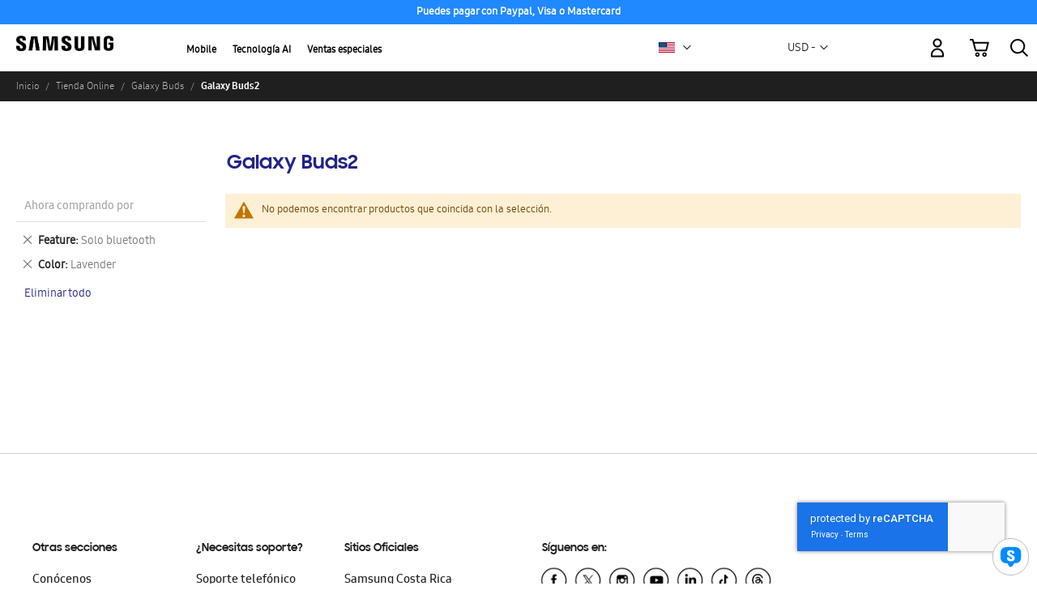

--- FILE ---
content_type: text/html; charset=utf-8
request_url: https://www.google.com/recaptcha/api2/anchor?ar=1&k=6Lcm53YaAAAAABlXwtvgxQnlQTVO3vFAzK4-KvJf&co=aHR0cHM6Ly9zaG9wLnNhbXN1bmcuY29tOjQ0Mw..&hl=en&v=PoyoqOPhxBO7pBk68S4YbpHZ&theme=light&size=invisible&badge=inline&anchor-ms=20000&execute-ms=30000&cb=qonjko8qxnb3
body_size: 49352
content:
<!DOCTYPE HTML><html dir="ltr" lang="en"><head><meta http-equiv="Content-Type" content="text/html; charset=UTF-8">
<meta http-equiv="X-UA-Compatible" content="IE=edge">
<title>reCAPTCHA</title>
<style type="text/css">
/* cyrillic-ext */
@font-face {
  font-family: 'Roboto';
  font-style: normal;
  font-weight: 400;
  font-stretch: 100%;
  src: url(//fonts.gstatic.com/s/roboto/v48/KFO7CnqEu92Fr1ME7kSn66aGLdTylUAMa3GUBHMdazTgWw.woff2) format('woff2');
  unicode-range: U+0460-052F, U+1C80-1C8A, U+20B4, U+2DE0-2DFF, U+A640-A69F, U+FE2E-FE2F;
}
/* cyrillic */
@font-face {
  font-family: 'Roboto';
  font-style: normal;
  font-weight: 400;
  font-stretch: 100%;
  src: url(//fonts.gstatic.com/s/roboto/v48/KFO7CnqEu92Fr1ME7kSn66aGLdTylUAMa3iUBHMdazTgWw.woff2) format('woff2');
  unicode-range: U+0301, U+0400-045F, U+0490-0491, U+04B0-04B1, U+2116;
}
/* greek-ext */
@font-face {
  font-family: 'Roboto';
  font-style: normal;
  font-weight: 400;
  font-stretch: 100%;
  src: url(//fonts.gstatic.com/s/roboto/v48/KFO7CnqEu92Fr1ME7kSn66aGLdTylUAMa3CUBHMdazTgWw.woff2) format('woff2');
  unicode-range: U+1F00-1FFF;
}
/* greek */
@font-face {
  font-family: 'Roboto';
  font-style: normal;
  font-weight: 400;
  font-stretch: 100%;
  src: url(//fonts.gstatic.com/s/roboto/v48/KFO7CnqEu92Fr1ME7kSn66aGLdTylUAMa3-UBHMdazTgWw.woff2) format('woff2');
  unicode-range: U+0370-0377, U+037A-037F, U+0384-038A, U+038C, U+038E-03A1, U+03A3-03FF;
}
/* math */
@font-face {
  font-family: 'Roboto';
  font-style: normal;
  font-weight: 400;
  font-stretch: 100%;
  src: url(//fonts.gstatic.com/s/roboto/v48/KFO7CnqEu92Fr1ME7kSn66aGLdTylUAMawCUBHMdazTgWw.woff2) format('woff2');
  unicode-range: U+0302-0303, U+0305, U+0307-0308, U+0310, U+0312, U+0315, U+031A, U+0326-0327, U+032C, U+032F-0330, U+0332-0333, U+0338, U+033A, U+0346, U+034D, U+0391-03A1, U+03A3-03A9, U+03B1-03C9, U+03D1, U+03D5-03D6, U+03F0-03F1, U+03F4-03F5, U+2016-2017, U+2034-2038, U+203C, U+2040, U+2043, U+2047, U+2050, U+2057, U+205F, U+2070-2071, U+2074-208E, U+2090-209C, U+20D0-20DC, U+20E1, U+20E5-20EF, U+2100-2112, U+2114-2115, U+2117-2121, U+2123-214F, U+2190, U+2192, U+2194-21AE, U+21B0-21E5, U+21F1-21F2, U+21F4-2211, U+2213-2214, U+2216-22FF, U+2308-230B, U+2310, U+2319, U+231C-2321, U+2336-237A, U+237C, U+2395, U+239B-23B7, U+23D0, U+23DC-23E1, U+2474-2475, U+25AF, U+25B3, U+25B7, U+25BD, U+25C1, U+25CA, U+25CC, U+25FB, U+266D-266F, U+27C0-27FF, U+2900-2AFF, U+2B0E-2B11, U+2B30-2B4C, U+2BFE, U+3030, U+FF5B, U+FF5D, U+1D400-1D7FF, U+1EE00-1EEFF;
}
/* symbols */
@font-face {
  font-family: 'Roboto';
  font-style: normal;
  font-weight: 400;
  font-stretch: 100%;
  src: url(//fonts.gstatic.com/s/roboto/v48/KFO7CnqEu92Fr1ME7kSn66aGLdTylUAMaxKUBHMdazTgWw.woff2) format('woff2');
  unicode-range: U+0001-000C, U+000E-001F, U+007F-009F, U+20DD-20E0, U+20E2-20E4, U+2150-218F, U+2190, U+2192, U+2194-2199, U+21AF, U+21E6-21F0, U+21F3, U+2218-2219, U+2299, U+22C4-22C6, U+2300-243F, U+2440-244A, U+2460-24FF, U+25A0-27BF, U+2800-28FF, U+2921-2922, U+2981, U+29BF, U+29EB, U+2B00-2BFF, U+4DC0-4DFF, U+FFF9-FFFB, U+10140-1018E, U+10190-1019C, U+101A0, U+101D0-101FD, U+102E0-102FB, U+10E60-10E7E, U+1D2C0-1D2D3, U+1D2E0-1D37F, U+1F000-1F0FF, U+1F100-1F1AD, U+1F1E6-1F1FF, U+1F30D-1F30F, U+1F315, U+1F31C, U+1F31E, U+1F320-1F32C, U+1F336, U+1F378, U+1F37D, U+1F382, U+1F393-1F39F, U+1F3A7-1F3A8, U+1F3AC-1F3AF, U+1F3C2, U+1F3C4-1F3C6, U+1F3CA-1F3CE, U+1F3D4-1F3E0, U+1F3ED, U+1F3F1-1F3F3, U+1F3F5-1F3F7, U+1F408, U+1F415, U+1F41F, U+1F426, U+1F43F, U+1F441-1F442, U+1F444, U+1F446-1F449, U+1F44C-1F44E, U+1F453, U+1F46A, U+1F47D, U+1F4A3, U+1F4B0, U+1F4B3, U+1F4B9, U+1F4BB, U+1F4BF, U+1F4C8-1F4CB, U+1F4D6, U+1F4DA, U+1F4DF, U+1F4E3-1F4E6, U+1F4EA-1F4ED, U+1F4F7, U+1F4F9-1F4FB, U+1F4FD-1F4FE, U+1F503, U+1F507-1F50B, U+1F50D, U+1F512-1F513, U+1F53E-1F54A, U+1F54F-1F5FA, U+1F610, U+1F650-1F67F, U+1F687, U+1F68D, U+1F691, U+1F694, U+1F698, U+1F6AD, U+1F6B2, U+1F6B9-1F6BA, U+1F6BC, U+1F6C6-1F6CF, U+1F6D3-1F6D7, U+1F6E0-1F6EA, U+1F6F0-1F6F3, U+1F6F7-1F6FC, U+1F700-1F7FF, U+1F800-1F80B, U+1F810-1F847, U+1F850-1F859, U+1F860-1F887, U+1F890-1F8AD, U+1F8B0-1F8BB, U+1F8C0-1F8C1, U+1F900-1F90B, U+1F93B, U+1F946, U+1F984, U+1F996, U+1F9E9, U+1FA00-1FA6F, U+1FA70-1FA7C, U+1FA80-1FA89, U+1FA8F-1FAC6, U+1FACE-1FADC, U+1FADF-1FAE9, U+1FAF0-1FAF8, U+1FB00-1FBFF;
}
/* vietnamese */
@font-face {
  font-family: 'Roboto';
  font-style: normal;
  font-weight: 400;
  font-stretch: 100%;
  src: url(//fonts.gstatic.com/s/roboto/v48/KFO7CnqEu92Fr1ME7kSn66aGLdTylUAMa3OUBHMdazTgWw.woff2) format('woff2');
  unicode-range: U+0102-0103, U+0110-0111, U+0128-0129, U+0168-0169, U+01A0-01A1, U+01AF-01B0, U+0300-0301, U+0303-0304, U+0308-0309, U+0323, U+0329, U+1EA0-1EF9, U+20AB;
}
/* latin-ext */
@font-face {
  font-family: 'Roboto';
  font-style: normal;
  font-weight: 400;
  font-stretch: 100%;
  src: url(//fonts.gstatic.com/s/roboto/v48/KFO7CnqEu92Fr1ME7kSn66aGLdTylUAMa3KUBHMdazTgWw.woff2) format('woff2');
  unicode-range: U+0100-02BA, U+02BD-02C5, U+02C7-02CC, U+02CE-02D7, U+02DD-02FF, U+0304, U+0308, U+0329, U+1D00-1DBF, U+1E00-1E9F, U+1EF2-1EFF, U+2020, U+20A0-20AB, U+20AD-20C0, U+2113, U+2C60-2C7F, U+A720-A7FF;
}
/* latin */
@font-face {
  font-family: 'Roboto';
  font-style: normal;
  font-weight: 400;
  font-stretch: 100%;
  src: url(//fonts.gstatic.com/s/roboto/v48/KFO7CnqEu92Fr1ME7kSn66aGLdTylUAMa3yUBHMdazQ.woff2) format('woff2');
  unicode-range: U+0000-00FF, U+0131, U+0152-0153, U+02BB-02BC, U+02C6, U+02DA, U+02DC, U+0304, U+0308, U+0329, U+2000-206F, U+20AC, U+2122, U+2191, U+2193, U+2212, U+2215, U+FEFF, U+FFFD;
}
/* cyrillic-ext */
@font-face {
  font-family: 'Roboto';
  font-style: normal;
  font-weight: 500;
  font-stretch: 100%;
  src: url(//fonts.gstatic.com/s/roboto/v48/KFO7CnqEu92Fr1ME7kSn66aGLdTylUAMa3GUBHMdazTgWw.woff2) format('woff2');
  unicode-range: U+0460-052F, U+1C80-1C8A, U+20B4, U+2DE0-2DFF, U+A640-A69F, U+FE2E-FE2F;
}
/* cyrillic */
@font-face {
  font-family: 'Roboto';
  font-style: normal;
  font-weight: 500;
  font-stretch: 100%;
  src: url(//fonts.gstatic.com/s/roboto/v48/KFO7CnqEu92Fr1ME7kSn66aGLdTylUAMa3iUBHMdazTgWw.woff2) format('woff2');
  unicode-range: U+0301, U+0400-045F, U+0490-0491, U+04B0-04B1, U+2116;
}
/* greek-ext */
@font-face {
  font-family: 'Roboto';
  font-style: normal;
  font-weight: 500;
  font-stretch: 100%;
  src: url(//fonts.gstatic.com/s/roboto/v48/KFO7CnqEu92Fr1ME7kSn66aGLdTylUAMa3CUBHMdazTgWw.woff2) format('woff2');
  unicode-range: U+1F00-1FFF;
}
/* greek */
@font-face {
  font-family: 'Roboto';
  font-style: normal;
  font-weight: 500;
  font-stretch: 100%;
  src: url(//fonts.gstatic.com/s/roboto/v48/KFO7CnqEu92Fr1ME7kSn66aGLdTylUAMa3-UBHMdazTgWw.woff2) format('woff2');
  unicode-range: U+0370-0377, U+037A-037F, U+0384-038A, U+038C, U+038E-03A1, U+03A3-03FF;
}
/* math */
@font-face {
  font-family: 'Roboto';
  font-style: normal;
  font-weight: 500;
  font-stretch: 100%;
  src: url(//fonts.gstatic.com/s/roboto/v48/KFO7CnqEu92Fr1ME7kSn66aGLdTylUAMawCUBHMdazTgWw.woff2) format('woff2');
  unicode-range: U+0302-0303, U+0305, U+0307-0308, U+0310, U+0312, U+0315, U+031A, U+0326-0327, U+032C, U+032F-0330, U+0332-0333, U+0338, U+033A, U+0346, U+034D, U+0391-03A1, U+03A3-03A9, U+03B1-03C9, U+03D1, U+03D5-03D6, U+03F0-03F1, U+03F4-03F5, U+2016-2017, U+2034-2038, U+203C, U+2040, U+2043, U+2047, U+2050, U+2057, U+205F, U+2070-2071, U+2074-208E, U+2090-209C, U+20D0-20DC, U+20E1, U+20E5-20EF, U+2100-2112, U+2114-2115, U+2117-2121, U+2123-214F, U+2190, U+2192, U+2194-21AE, U+21B0-21E5, U+21F1-21F2, U+21F4-2211, U+2213-2214, U+2216-22FF, U+2308-230B, U+2310, U+2319, U+231C-2321, U+2336-237A, U+237C, U+2395, U+239B-23B7, U+23D0, U+23DC-23E1, U+2474-2475, U+25AF, U+25B3, U+25B7, U+25BD, U+25C1, U+25CA, U+25CC, U+25FB, U+266D-266F, U+27C0-27FF, U+2900-2AFF, U+2B0E-2B11, U+2B30-2B4C, U+2BFE, U+3030, U+FF5B, U+FF5D, U+1D400-1D7FF, U+1EE00-1EEFF;
}
/* symbols */
@font-face {
  font-family: 'Roboto';
  font-style: normal;
  font-weight: 500;
  font-stretch: 100%;
  src: url(//fonts.gstatic.com/s/roboto/v48/KFO7CnqEu92Fr1ME7kSn66aGLdTylUAMaxKUBHMdazTgWw.woff2) format('woff2');
  unicode-range: U+0001-000C, U+000E-001F, U+007F-009F, U+20DD-20E0, U+20E2-20E4, U+2150-218F, U+2190, U+2192, U+2194-2199, U+21AF, U+21E6-21F0, U+21F3, U+2218-2219, U+2299, U+22C4-22C6, U+2300-243F, U+2440-244A, U+2460-24FF, U+25A0-27BF, U+2800-28FF, U+2921-2922, U+2981, U+29BF, U+29EB, U+2B00-2BFF, U+4DC0-4DFF, U+FFF9-FFFB, U+10140-1018E, U+10190-1019C, U+101A0, U+101D0-101FD, U+102E0-102FB, U+10E60-10E7E, U+1D2C0-1D2D3, U+1D2E0-1D37F, U+1F000-1F0FF, U+1F100-1F1AD, U+1F1E6-1F1FF, U+1F30D-1F30F, U+1F315, U+1F31C, U+1F31E, U+1F320-1F32C, U+1F336, U+1F378, U+1F37D, U+1F382, U+1F393-1F39F, U+1F3A7-1F3A8, U+1F3AC-1F3AF, U+1F3C2, U+1F3C4-1F3C6, U+1F3CA-1F3CE, U+1F3D4-1F3E0, U+1F3ED, U+1F3F1-1F3F3, U+1F3F5-1F3F7, U+1F408, U+1F415, U+1F41F, U+1F426, U+1F43F, U+1F441-1F442, U+1F444, U+1F446-1F449, U+1F44C-1F44E, U+1F453, U+1F46A, U+1F47D, U+1F4A3, U+1F4B0, U+1F4B3, U+1F4B9, U+1F4BB, U+1F4BF, U+1F4C8-1F4CB, U+1F4D6, U+1F4DA, U+1F4DF, U+1F4E3-1F4E6, U+1F4EA-1F4ED, U+1F4F7, U+1F4F9-1F4FB, U+1F4FD-1F4FE, U+1F503, U+1F507-1F50B, U+1F50D, U+1F512-1F513, U+1F53E-1F54A, U+1F54F-1F5FA, U+1F610, U+1F650-1F67F, U+1F687, U+1F68D, U+1F691, U+1F694, U+1F698, U+1F6AD, U+1F6B2, U+1F6B9-1F6BA, U+1F6BC, U+1F6C6-1F6CF, U+1F6D3-1F6D7, U+1F6E0-1F6EA, U+1F6F0-1F6F3, U+1F6F7-1F6FC, U+1F700-1F7FF, U+1F800-1F80B, U+1F810-1F847, U+1F850-1F859, U+1F860-1F887, U+1F890-1F8AD, U+1F8B0-1F8BB, U+1F8C0-1F8C1, U+1F900-1F90B, U+1F93B, U+1F946, U+1F984, U+1F996, U+1F9E9, U+1FA00-1FA6F, U+1FA70-1FA7C, U+1FA80-1FA89, U+1FA8F-1FAC6, U+1FACE-1FADC, U+1FADF-1FAE9, U+1FAF0-1FAF8, U+1FB00-1FBFF;
}
/* vietnamese */
@font-face {
  font-family: 'Roboto';
  font-style: normal;
  font-weight: 500;
  font-stretch: 100%;
  src: url(//fonts.gstatic.com/s/roboto/v48/KFO7CnqEu92Fr1ME7kSn66aGLdTylUAMa3OUBHMdazTgWw.woff2) format('woff2');
  unicode-range: U+0102-0103, U+0110-0111, U+0128-0129, U+0168-0169, U+01A0-01A1, U+01AF-01B0, U+0300-0301, U+0303-0304, U+0308-0309, U+0323, U+0329, U+1EA0-1EF9, U+20AB;
}
/* latin-ext */
@font-face {
  font-family: 'Roboto';
  font-style: normal;
  font-weight: 500;
  font-stretch: 100%;
  src: url(//fonts.gstatic.com/s/roboto/v48/KFO7CnqEu92Fr1ME7kSn66aGLdTylUAMa3KUBHMdazTgWw.woff2) format('woff2');
  unicode-range: U+0100-02BA, U+02BD-02C5, U+02C7-02CC, U+02CE-02D7, U+02DD-02FF, U+0304, U+0308, U+0329, U+1D00-1DBF, U+1E00-1E9F, U+1EF2-1EFF, U+2020, U+20A0-20AB, U+20AD-20C0, U+2113, U+2C60-2C7F, U+A720-A7FF;
}
/* latin */
@font-face {
  font-family: 'Roboto';
  font-style: normal;
  font-weight: 500;
  font-stretch: 100%;
  src: url(//fonts.gstatic.com/s/roboto/v48/KFO7CnqEu92Fr1ME7kSn66aGLdTylUAMa3yUBHMdazQ.woff2) format('woff2');
  unicode-range: U+0000-00FF, U+0131, U+0152-0153, U+02BB-02BC, U+02C6, U+02DA, U+02DC, U+0304, U+0308, U+0329, U+2000-206F, U+20AC, U+2122, U+2191, U+2193, U+2212, U+2215, U+FEFF, U+FFFD;
}
/* cyrillic-ext */
@font-face {
  font-family: 'Roboto';
  font-style: normal;
  font-weight: 900;
  font-stretch: 100%;
  src: url(//fonts.gstatic.com/s/roboto/v48/KFO7CnqEu92Fr1ME7kSn66aGLdTylUAMa3GUBHMdazTgWw.woff2) format('woff2');
  unicode-range: U+0460-052F, U+1C80-1C8A, U+20B4, U+2DE0-2DFF, U+A640-A69F, U+FE2E-FE2F;
}
/* cyrillic */
@font-face {
  font-family: 'Roboto';
  font-style: normal;
  font-weight: 900;
  font-stretch: 100%;
  src: url(//fonts.gstatic.com/s/roboto/v48/KFO7CnqEu92Fr1ME7kSn66aGLdTylUAMa3iUBHMdazTgWw.woff2) format('woff2');
  unicode-range: U+0301, U+0400-045F, U+0490-0491, U+04B0-04B1, U+2116;
}
/* greek-ext */
@font-face {
  font-family: 'Roboto';
  font-style: normal;
  font-weight: 900;
  font-stretch: 100%;
  src: url(//fonts.gstatic.com/s/roboto/v48/KFO7CnqEu92Fr1ME7kSn66aGLdTylUAMa3CUBHMdazTgWw.woff2) format('woff2');
  unicode-range: U+1F00-1FFF;
}
/* greek */
@font-face {
  font-family: 'Roboto';
  font-style: normal;
  font-weight: 900;
  font-stretch: 100%;
  src: url(//fonts.gstatic.com/s/roboto/v48/KFO7CnqEu92Fr1ME7kSn66aGLdTylUAMa3-UBHMdazTgWw.woff2) format('woff2');
  unicode-range: U+0370-0377, U+037A-037F, U+0384-038A, U+038C, U+038E-03A1, U+03A3-03FF;
}
/* math */
@font-face {
  font-family: 'Roboto';
  font-style: normal;
  font-weight: 900;
  font-stretch: 100%;
  src: url(//fonts.gstatic.com/s/roboto/v48/KFO7CnqEu92Fr1ME7kSn66aGLdTylUAMawCUBHMdazTgWw.woff2) format('woff2');
  unicode-range: U+0302-0303, U+0305, U+0307-0308, U+0310, U+0312, U+0315, U+031A, U+0326-0327, U+032C, U+032F-0330, U+0332-0333, U+0338, U+033A, U+0346, U+034D, U+0391-03A1, U+03A3-03A9, U+03B1-03C9, U+03D1, U+03D5-03D6, U+03F0-03F1, U+03F4-03F5, U+2016-2017, U+2034-2038, U+203C, U+2040, U+2043, U+2047, U+2050, U+2057, U+205F, U+2070-2071, U+2074-208E, U+2090-209C, U+20D0-20DC, U+20E1, U+20E5-20EF, U+2100-2112, U+2114-2115, U+2117-2121, U+2123-214F, U+2190, U+2192, U+2194-21AE, U+21B0-21E5, U+21F1-21F2, U+21F4-2211, U+2213-2214, U+2216-22FF, U+2308-230B, U+2310, U+2319, U+231C-2321, U+2336-237A, U+237C, U+2395, U+239B-23B7, U+23D0, U+23DC-23E1, U+2474-2475, U+25AF, U+25B3, U+25B7, U+25BD, U+25C1, U+25CA, U+25CC, U+25FB, U+266D-266F, U+27C0-27FF, U+2900-2AFF, U+2B0E-2B11, U+2B30-2B4C, U+2BFE, U+3030, U+FF5B, U+FF5D, U+1D400-1D7FF, U+1EE00-1EEFF;
}
/* symbols */
@font-face {
  font-family: 'Roboto';
  font-style: normal;
  font-weight: 900;
  font-stretch: 100%;
  src: url(//fonts.gstatic.com/s/roboto/v48/KFO7CnqEu92Fr1ME7kSn66aGLdTylUAMaxKUBHMdazTgWw.woff2) format('woff2');
  unicode-range: U+0001-000C, U+000E-001F, U+007F-009F, U+20DD-20E0, U+20E2-20E4, U+2150-218F, U+2190, U+2192, U+2194-2199, U+21AF, U+21E6-21F0, U+21F3, U+2218-2219, U+2299, U+22C4-22C6, U+2300-243F, U+2440-244A, U+2460-24FF, U+25A0-27BF, U+2800-28FF, U+2921-2922, U+2981, U+29BF, U+29EB, U+2B00-2BFF, U+4DC0-4DFF, U+FFF9-FFFB, U+10140-1018E, U+10190-1019C, U+101A0, U+101D0-101FD, U+102E0-102FB, U+10E60-10E7E, U+1D2C0-1D2D3, U+1D2E0-1D37F, U+1F000-1F0FF, U+1F100-1F1AD, U+1F1E6-1F1FF, U+1F30D-1F30F, U+1F315, U+1F31C, U+1F31E, U+1F320-1F32C, U+1F336, U+1F378, U+1F37D, U+1F382, U+1F393-1F39F, U+1F3A7-1F3A8, U+1F3AC-1F3AF, U+1F3C2, U+1F3C4-1F3C6, U+1F3CA-1F3CE, U+1F3D4-1F3E0, U+1F3ED, U+1F3F1-1F3F3, U+1F3F5-1F3F7, U+1F408, U+1F415, U+1F41F, U+1F426, U+1F43F, U+1F441-1F442, U+1F444, U+1F446-1F449, U+1F44C-1F44E, U+1F453, U+1F46A, U+1F47D, U+1F4A3, U+1F4B0, U+1F4B3, U+1F4B9, U+1F4BB, U+1F4BF, U+1F4C8-1F4CB, U+1F4D6, U+1F4DA, U+1F4DF, U+1F4E3-1F4E6, U+1F4EA-1F4ED, U+1F4F7, U+1F4F9-1F4FB, U+1F4FD-1F4FE, U+1F503, U+1F507-1F50B, U+1F50D, U+1F512-1F513, U+1F53E-1F54A, U+1F54F-1F5FA, U+1F610, U+1F650-1F67F, U+1F687, U+1F68D, U+1F691, U+1F694, U+1F698, U+1F6AD, U+1F6B2, U+1F6B9-1F6BA, U+1F6BC, U+1F6C6-1F6CF, U+1F6D3-1F6D7, U+1F6E0-1F6EA, U+1F6F0-1F6F3, U+1F6F7-1F6FC, U+1F700-1F7FF, U+1F800-1F80B, U+1F810-1F847, U+1F850-1F859, U+1F860-1F887, U+1F890-1F8AD, U+1F8B0-1F8BB, U+1F8C0-1F8C1, U+1F900-1F90B, U+1F93B, U+1F946, U+1F984, U+1F996, U+1F9E9, U+1FA00-1FA6F, U+1FA70-1FA7C, U+1FA80-1FA89, U+1FA8F-1FAC6, U+1FACE-1FADC, U+1FADF-1FAE9, U+1FAF0-1FAF8, U+1FB00-1FBFF;
}
/* vietnamese */
@font-face {
  font-family: 'Roboto';
  font-style: normal;
  font-weight: 900;
  font-stretch: 100%;
  src: url(//fonts.gstatic.com/s/roboto/v48/KFO7CnqEu92Fr1ME7kSn66aGLdTylUAMa3OUBHMdazTgWw.woff2) format('woff2');
  unicode-range: U+0102-0103, U+0110-0111, U+0128-0129, U+0168-0169, U+01A0-01A1, U+01AF-01B0, U+0300-0301, U+0303-0304, U+0308-0309, U+0323, U+0329, U+1EA0-1EF9, U+20AB;
}
/* latin-ext */
@font-face {
  font-family: 'Roboto';
  font-style: normal;
  font-weight: 900;
  font-stretch: 100%;
  src: url(//fonts.gstatic.com/s/roboto/v48/KFO7CnqEu92Fr1ME7kSn66aGLdTylUAMa3KUBHMdazTgWw.woff2) format('woff2');
  unicode-range: U+0100-02BA, U+02BD-02C5, U+02C7-02CC, U+02CE-02D7, U+02DD-02FF, U+0304, U+0308, U+0329, U+1D00-1DBF, U+1E00-1E9F, U+1EF2-1EFF, U+2020, U+20A0-20AB, U+20AD-20C0, U+2113, U+2C60-2C7F, U+A720-A7FF;
}
/* latin */
@font-face {
  font-family: 'Roboto';
  font-style: normal;
  font-weight: 900;
  font-stretch: 100%;
  src: url(//fonts.gstatic.com/s/roboto/v48/KFO7CnqEu92Fr1ME7kSn66aGLdTylUAMa3yUBHMdazQ.woff2) format('woff2');
  unicode-range: U+0000-00FF, U+0131, U+0152-0153, U+02BB-02BC, U+02C6, U+02DA, U+02DC, U+0304, U+0308, U+0329, U+2000-206F, U+20AC, U+2122, U+2191, U+2193, U+2212, U+2215, U+FEFF, U+FFFD;
}

</style>
<link rel="stylesheet" type="text/css" href="https://www.gstatic.com/recaptcha/releases/PoyoqOPhxBO7pBk68S4YbpHZ/styles__ltr.css">
<script nonce="GlgqTDUTFc8MIqjHD2uUwQ" type="text/javascript">window['__recaptcha_api'] = 'https://www.google.com/recaptcha/api2/';</script>
<script type="text/javascript" src="https://www.gstatic.com/recaptcha/releases/PoyoqOPhxBO7pBk68S4YbpHZ/recaptcha__en.js" nonce="GlgqTDUTFc8MIqjHD2uUwQ">
      
    </script></head>
<body><div id="rc-anchor-alert" class="rc-anchor-alert"></div>
<input type="hidden" id="recaptcha-token" value="[base64]">
<script type="text/javascript" nonce="GlgqTDUTFc8MIqjHD2uUwQ">
      recaptcha.anchor.Main.init("[\x22ainput\x22,[\x22bgdata\x22,\x22\x22,\[base64]/[base64]/[base64]/KE4oMTI0LHYsdi5HKSxMWihsLHYpKTpOKDEyNCx2LGwpLFYpLHYpLFQpKSxGKDE3MSx2KX0scjc9ZnVuY3Rpb24obCl7cmV0dXJuIGx9LEM9ZnVuY3Rpb24obCxWLHYpe04odixsLFYpLFZbYWtdPTI3OTZ9LG49ZnVuY3Rpb24obCxWKXtWLlg9KChWLlg/[base64]/[base64]/[base64]/[base64]/[base64]/[base64]/[base64]/[base64]/[base64]/[base64]/[base64]\\u003d\x22,\[base64]\\u003d\\u003d\x22,\[base64]/[base64]/wpfCvxvCscOMwovCkQJOEUF3VTTDuF1Iw5bDvAB+wpNME0TCiMKOw6bDhcOudVHCuAPCp8KLDsO8NnU0wqrDisO6wpzCvHsKHcO6DcO0woXClFfCtCXDpWPCvyLCmydSEMK1O0tmNy0awopMS8OCw7cpRMKbcxsFZHLDjj/CoMKiIQvCiBQRDsKlNWHDoMO5NWbDkcOHUcOPCSw+w6fDqsOsZT/ChMO0b03DrkUlwpNswo5zwpQ4woAzwp8cX2zDs3vDjMOTCRY8IBDCncKmwqk4PWfCrcOrVSnCqTnDvsKQM8KzL8KAGMOJw5hwwrvDs1fCjAzDuBUhw6rCpcKwQxxiw6dgesODdcOcw6J/[base64]/[base64]/Do1fCpsOqwpxgOmHDhsKUwoDCn8O6w6k6Q8OMVRnDrsO8IRxpwqAbeQhsVMOcU8KGKlHDogIPblvDpVhiw7d6A2/Do8O7BMOWwojDhEXCkMOdw5DCl8KZAzcNwqDCgsKswqxLwq11AcOVMsOEZ8K+w4FCwpzDkyvDpMOHNyzCm1PCvMKnShPDtsO8RsOfwovDusOxw6sYwpdsVkbDj8KwEQsowr7Cr1HCiFDDin4wEyNfwq/Do3gXI07Dv2TDt8OsXh1nw4RQMxJnWcOYf8OMGwTCoXPDh8KtwrEXwodbcXtUw754w4zDpwDClUM+HsKOBUE6wrlkfMKHdMOFwrLCrhNiw6NOw5vCrxXCl0rDisOaK33DrHfDskcJw7d0QxXDt8OMwqMoJsKTw7vCjnbCtQ7DmDByGcO5aMO/[base64]/T2nDlkvCqHHCicOfw7Y8P8OYd2g8wp86KsOtJiIvw6rCpcKsw4rCsMKcw7kNa8OawpPDpC7DtcO7X8OBGjHCkMO2fxbCuMKqw592wqvCksOpwpoHHC7CscKtagcaw7XCvyh6w6TDvRB/cVkZw6d4wppxQMO/[base64]/[base64]/w63DkjTDrcK9w6/CrjXCh8OhO8Ksw5nDmMOEO8OWGzLDuzYnQsOsQVvDkMOoV8KxPMK3w53DncKIwpMKwrjCqUvCngJGem5ZaW/Dp3zDicOzcsOlw6fCpMKewrXCr8OnwoJ7e3c5HEcPaHkjY8O6wqjCjwXCnncywrg4w6rCgsK5wqMow6HCusOSfChDwpsJVcK3AxLDtMOYW8KuIxIRw67DtSPCrMK4cztoFMOAwq/DoSMiwqTDlsOuw4VYw4bCu1h+EMKTccOGGU/DmcKtR2hEwo0BdcKpAUTCp011wqcewpM3wpV7ZQLCsBPCrHDDqAHCgGrDmMOLNQxdTREAwo/Dm2APw57CkMOvw70dwqHDo8OgeHc1w610w6Vgf8KMPGXCi0bDlMKlT3l3NXDDocKSeHjCkHYsw4Imw5QqJgkSPWTCtMK+cV/Cr8O/[base64]/ClSY3w68PA8KDwot/TcOUFxJmZ0M7VMOjwrzCqCMjHsK7wrR6fMOoCcK4wo7DvSZxw5fCrMKOwp1ow4waR8OCwrfCnRXCocK2wp3DjcOgT8KSSgzDhArChyTDjMKFwpjDscOCw4dUw7k/w7PDuxDCjMO+wrHCnGnDrMK/PH08woIwwpplTsK/[base64]/wpVMQgwYwodaWsK4w6/CuMOFKArDj8OaBsKXXcOFL0sgwq7CkMKxbnzCkMKpKQbCssKBZ8OEwoIadTPCj8KpwpDDlcOdW8K/[base64]/CtsOMw4DDtMKKwq5Ww5xPwqNywrpaw5zCqwdewop/bzXCucOYKcOtwqlawojDvR5ywqMdw6TDslvDqBvChcKNwo5ZIcOjIcKSHhTDtsKefsKYw4RDw4DCmxBEwrYqNE3DiA5gw4YEYyhHdxjCg8KfwpnCusObJSRxwqTChHUnRMOtFj5Kw6FXw5bCmh/CpVLDqV3CjcO5wrMowrNVwqPCrMONR8O+VhHCkcKEwrItw6xMw7dVw5ZTw6gHwp8Aw7Q+KBh3w7klIW88ADnCkVhow4LCiMK2wr/CvsOBcsKHAcO0w7MSwo1rcjfCkAY7b38FwrbCoAMZw4fCisK4w4gYAX96wpHCtMKfenDChMOCPsK5KjzDkWcNB27DgsOwYF5+YcK7KWzDq8KLD8KMeSjDvWgTwovDusOkA8OLwoPDiQbDr8KcdEjCkmtpw6Vywqt5woRWUsOMHUU/UCU9w7UBKDLCq8K6WcOGwp3DpsKxw510NDbCkWTDpUFAUCDDgcOib8KAwoc8DcKwHsKrZ8KJwp4RdX0Uej/CtMKDwrEWwoTCn8K4wq4EwodYw6hhMsK/wpA+dsKbw6wNH0nDkT1PMhTDrlXCqCZ6w67CrzzDo8K4w7nCuDMzZ8KKVjAnSsO6BsOiwpXCl8KAw65qw7/DqcOyfGrChm9GwoPDjy8jf8K9wptTwqTCuQPDnX1Cbhsew6PDocOmw7hxw70Kw6nDg8KoNgPDgMKRwrAzwr0pNsOvMBXCvsOAw6TCssORwp3DikQiw5/DmV8cw7oXGjLDucOtDQRHRz0of8KbQcOsI0JGFcKIw6fDp1B4wpocPnTCknFcw7/CnzzDvcKjNwRRw7PCnz1wwpbCvCNjTGHCgjrChQXCqMO5wo3Do8O4c3bDpRHDqsO5XhdNwovDn1R6w69hasK0bMKzdAZlw5xmZMOAUXI/wrV5wpvDucOxMsOeUT/ChhvCkVDDjWvDqcO9w6jDh8O1wpFhBMO3cXNtaV8ULDHCnlnCgSzCl0HDtUglGcO8PMKFwrXCiT/DhX/[base64]/w7XCjcK2wowAwq9jBHxKasKow5c/w78GVgfColPCoMK2PHDDq8OZw67ClxXDrBV/WBkBLkrCqSvCucKWYnFlwpXDtsOnBhU9QMOiHE4owqxOw5dZF8Ogw7TCuk8HwqU8JXbDjyHDqcO2woxUOsOBVsOjwoY5YgLDkMKTwoLDs8KzwrrCv8KXXQrCrcOBNcOvw5UWVgFCAwrCgMOKw7PCjMKqwo3DvDZ/G1hERBHCrsKwSsO0Z8KXw77DkMKHwqxBb8KDVsK8w4nDiMOtwqPChigxYMKKCDc9MMK9w5sVY8K7cMKpw4fCv8KQcDtRFHLDv8OjXcK0C1UZSHzDlsOeKX5bEE0Twp9Ow4IHCcO6w4BdwqHDhXh/[base64]/[base64]/[base64]/McK9woZjL8Opw5YBITskwpwkw73Ds8KkdsKdwqjDt8Kgwr3Ct8OtfxwxNSjDkgglA8KOwr7Ckz3ClDzDlgvDqMOIwr0wfDjDhnXCq8KgdsOUwoAow4tWwqfCqMOJwp4wexnCkkxhaBtfwoLDucK5VcOnwrrCgH1MwrclNQHDusOABcOqL8KgS8Knw5/CojJ3w6jCi8OpwrhRwq7Dul7DksKtM8Ozwr1Mw6vCnXHCihlefQ3CtMKxw7R2f3rCvlvDq8KmR0TDtS8ZPynCryPDm8OVw5cPTDUYI8O3w53CpHxRwq/DjsOXw68BwpVWw6QmwpgcPMKgwo/CtMOKwrAiLggwWcKSejvCqMK4NcOuw6Brw4FQw7sLZwkUwqTCpMKXw6fCq2Vzw5J0wpUmw4J1wq7Drx3DpgjDo8KtYQDChMOSUEnCscKPNUrCtMO/[base64]/[base64]/Dj8ORwok6QcKaw7jDgsOUwpFpAsO2TcODcgLCjRnCocKWw7VfSsOJFsK4w6UzLcKJw53CkHohw6DDlQPCkC4wLwxOwroAYsKaw5/DrEfDmcK+wqjDiQkMDcOwQsKmHW/[base64]/DmgTCrcK0YXcybyt0wqAWPjJlw5zCgQjCtRnDpwnCuiNMF8OeP2U+w59uw5XCvsK7w6rCncOsUSwMwq3DjjBrwow7YAUFZmfCvkPCjH7CmsKJwo0kw5jChMOEw7x8QEoKa8K7w5TDiSfCqjvDucOREcK+wqPCsz7Cg8KHL8Kuw5I0REEiIsOCwrZUcAvCqsOSNsKzwp/[base64]/ClcKCBTlGwqobCsOtKMKEwpNfPlHDrG9CacO8MwrCncK0WMKNWQfDv3HDrsKxJwEUwqB3wqzCjzXCqB7ClxXDn8Oyw5PCisKGNcKAw4AbOMKuw7wFwqhiQcONMDTCiS4two7DvcK0wr3CqGPCgHXCjwl+M8OqRsK/BhbDqcOhw7dtw4Z5cW3CiWTCtsOxwr7Ck8KKwrvDqsK8wrDCg3/ClD0cCC/[base64]/Di8KlPwjDgMOGR8Ocw6PDrnZzClrCjMO0X3XCjXE/w6fDssKQeXzDgsKXwpoaw7U3BsKWd8KxU0XDmy/Ckh1Ww750OSrCksKpw4jDhMOew73Ch8OYw7I0wq19w57Co8K7wpnDncOIwp43w7vCthvCnHN1w5fDssKrw4vDicOpw53Di8KyFV3CgcK3f1YlKMKpJ8K5AhLDusKyw7ddwozChsODwpXCkD1aUsKBP8KiwrLCi8KBDQ/DujNFw6jCvcKewqjDh8KQwqN9w59CwpjDuMOVwq7DpcKGBsOvaiDDkMK/[base64]/Ch1vDqMOpaXMow4E/[base64]/CvsO8PQ3Cpg3Ci8KFwot4wo1Tw7cnWwF/fwEtwqPDjy7DuC8+RTtPw5UORg0jPMK9OGYJw7srCgArwqkrbcK+ccKfXiTDiGHDscKsw6LDqBnChsOsOksRHWHCiMK6w7HDs8K+XMOCL8KWw4DCgl3CoMK0WE/CgMKMXMO0woLDssOLWEbCuCvDvHTDnMOcAsOsRsO/BsOIwokJSMOLw6XCvMKsfg/CkHMpwovDlgwnw5dSwo7CvsK0w792CsOwwqXChmnDuGvCh8KHDlsgYsKow4XCqMK6NXETw4rCvMKTwodDOsOYw7DDsXgIw7bDvytuwqvDixoUwr0TN8K8wq8Cw6k0SsKlQ17Cpg1tJsKYwqLCrcOow7HCiMOBw6p/CBfCrcOTwq3DhjETJcOXw6lmE8Omw5tKEcOWw5/DmipUw7xhwpDCk3AaasO2wpLCsMOLE8K1w4HDnMKkL8Kpw4zCsx8OQU0vDXXDusOIwrRAOsObUj9cw73CqlfDvhDDu1c2U8KZw7EzdMKzw4sRw7zDt8K3GW7DoMKEV2vCvSvCv8OGFsKEw6bCj1hTwqrCoMOrw7rDpcK4wqLDm0w9HMO2G1dpw7jCgMK3wr7CscOWwq/DnsKywrExw699TcKzw5rCoysLRVcfw4wwLcKlwp/Ci8K2w7tcwqLCkcOKYcOqw4zCh8KEUl/DlMOCw7g0wpQ9wpVCVCpLwq9TIiwwDMKeQ0vDgmI7P1IDw7nDkcOhTMK4UsO8w5JbwpVcw6jDpMKKwqPCqMOTIizDvwnDqjMXJDDCpMOWw6ggdi98w6vCqGFFwpHCscKnDsOywogZwqZQwpJNwpITwrXDjVXCoHHDgRXDhiLClQ8zGcOpD8OcYBjCszvDujZ/[base64]/ChcKLOQBiZV5xwqMvwpVSFsKsw6Z/JFjClsKiw6/CjsKNcMKfS8Odw6vCmcKUw4DDjBfCvcO7w4vDiMKeVHUQwrLCrcO9wr3Dugxjw6vDs8KLw53CkA8lw485IMKGfz3CjsK5w7Jya8K0fmvDiF8gP012YsOXw7tMNy7DhlnCkw5CFX9BEhPDqMOvw5/Cv1DCrg1yaVF7wpJ/[base64]/ClsO0X8O8wr3ChsOWbFfCnUvDmzHDrMOawoN4wp/[base64]/Cm8Ovw6fDnj5Nw5HCsErDgsOVKBvCkjjDjU/CljdhVsKqPV7CrCBAw7g1w5hhw5LCtVQ9wo4DwonDjMOUwppnw5zDpcOqIz8pesKYZ8OtRcK9wrnCpwnCijTChwkrwpvClBbDlmEbacKbw57CoMO4w6jCncOPw5bCicOca8KBw7bDslLDq2nDu8OXS8K0GsKOPT5ow7jDi2LCsMOVCcK8QcKcPHQkQ8OQQsOAdA/[base64]/DsMOJw6HDosK7GcOSbg1QAcKfJ2UFZ8KZw7nDlC3CjcOGwr/CnsOxUjvCuCAAZsOiGQ/CssOJB8ORZ1PCu8OEW8O1Q8KmwqLDvUEhw7Etwr3DtsO/wo43TAfDm8K1w5QQDxhaw7JHKsOwGyTDv8K6THFHw63ChVZWEsOrYC3DscOZw4jDkyfCiUTCsMORw5XCjHNQbMKYHkzCkFPCmsKEw5Nrw7PDiMOHwrJNMG3Dnio8wpkFMsOXamp9ccOtwqQQbcOAwrrDkcO3Ml3DoMKAw6/CoT/DrcKdwozDqcK5wo0vw6tKS0IUw6/CpRBndcK/w7rDiMKcZsO8wpDDoMKQwotuYHZ+VMKHasKFwp5Ze8O4esOnE8O2w4PDmn3ChGzDi8K5wpjCocOdwoxSY8Owwo7DvX8gGCjCmQASw7tzwqkbwp/CqnLClMODwpnDmVNRwr/CkcO5OH7Co8OGw4t8wp7Cri9Ow7lCwr44wqlIw7/[base64]/[base64]/CvmHDjcOdPsOOXXUMfcOdwqDCgyjCqMKoesKFwoDClFPCuVYMaMKKBmzCr8KAw5gTworDjG/[base64]/DswEmwoFyMsKrworCt8O4FMK6QmzClBM/DHLCosKJJ1zDq3LDvsKMwoHDocOQw7wxQmXCv3/DugQRwoRCSsODJ8KAA0zDk8KUwp4YwopmaUfCi2XCvsOmN0tsWyAfLHXCuMKFwokPw7jChcK/wqJ/[base64]/CisKgH09Sw5bCg8Ozw6/CvCTDgsKXZQMhwodvw4DChxXDkMKkw67CjcK8wr7DqMKDwr93TsK5A31Bw4cbVFlww5A5wrvDuMOEw7R1DsK2csO/L8KYC3rCsnrDlTk7w6/Dq8OPWiVjR3zCnHU4D2fCjsKdYGjDrHnDnFjCoCQfw609QSnClcK0X8KHwo3DqcKgw6HCtBcDNcKpWGDDqMK1w6zDjg7ChBrCg8OKZcOfQMKiw7RDwqnCqRNuA094w6U4woluI1plfUIkw5cUw70Mw5DDml4OAnDCm8KZw5NRw5RAw4fCkMKpwp/DocKTR8OzQABow5lRwqE4w58Tw5kYwoPDgDjCpgjDi8Odw6lUKX96woHDvsOkcMKhfUYgwpUEGF4tQcOYPCknR8OEf8Obw4/DkcKsbWHCi8KGHTZdd1JMw6rDkxTDkAfDuFwENMK3cifDjmJvR8O7JsOyMsK3w7jChcKMcWU/[base64]/DgcKWw5FTHWNmw7LCicKOHwzDsgFYw57DkMKawonCpsKuQsKBX2piAypkwpUOwp5aw5IzwqrCr3jDm3nDgQpUw6fDlAwEwptcNXBCw7/CjDbDm8KYDCtcIEvDh1DCt8KwL2XCkcOgw7hHLRgjwq0eUsKgCcKNwo0Sw4YbScOmQcKZwpVAwp/CimXCp8KiwqYET8KNw7B8MFHCrS9YIMO8C8OqKsOcAsKUUzvCsnvDs2rClXrDlmDDjcOIw7xmwpZtwqLCjcKtw6bCjFdEw4QDDMKRwonDosK3wonDmys7b8KIU8K0w74XAyrDqcO9wqIbPcKTVMOWFErDs8Kmw659BU9TYm3ChiTCucK1GR/[base64]/CpHVvwqPDtmbCkcKtwrvCvhsGw4vCq103wofDvsO+worDhcKpOjXCqMKJL3gvwoE2wrFrwo/Dp2DCvAvDqX4TWcKLwpInKMKJw6wMU0HDoMOmNRhkCMOew5fDqj7CtygzAXFww7rCtcOWecKcw51pwooGwr0pw7lsXMKJw4LDl8OxBg/DrcOFwofCtsOrEGvCsMKXwoPDvkrDgE/Du8O5AzA4QMKxw6Vqw43DiALDmsOoNcKAaQXDkHbDiMKLB8OiKRQXwqIsLcKWwrY9VsOZQiN8wp3Cj8OEw6dWwrQhNlDCu3x/wpfCm8Kcw7PDoMK9wrUAQxfCusOfCy8hw47Dq8KIAGgQIcOtwrnCuz7Dk8OvW2w9wpfCssKROMOrbk3CgsOFw7rDgcK/w7DDlWN+w7hbXRRTw7ZreWEPN23Do8OqI0bCjkfCgknDl8OeCBLDgcKAPzfCm3fDnFRwGcOnwrzCnW/DvW4fHn3DpHjDqcKswpk3ImoJa8ODfMKqwonCpMOvHQrDiDzDscO2c8O0wp7Dj8KHUkHDu1vDuSNcwqHCqcOyPcK0XxJlYUrCp8K4fsOydsKCKXPCicOKCsO3WmzDhw/Dg8ObE8K6wq4owqjDjsOuwrfCsDgwYmzCrFFqwrXCmsO9MsKKwprDrUvCiMOEwrfCkMK+CQDDl8KVOUYiw7caBX3CmMKTw6LDscKJLF15w4c/w7zDq2R6wpkadULCrAJpw57Dm1XDhD7DtMKqWSzDucOZw6LDvsOOw642bQUlw4oLNcOebcOUB2PCpsKbwobCsMKgEMOhwrhjKcOAwoHDtMKow4Q3A8KVUcKBSkXCpcOUwqcWwolGw5rDhHzDicOnwrbChVXDp8Oyw57Cp8K9IMO1Ek1yw57DnhYEY8KmwqnDpcK/w7bClMKnX8KDw4/DuMKHVMK4wpTDv8OkwpjDqWNKNk0GwpjCpBHDjCcow4IYbxVlwoItU8O3w64Ewo7DjsKnBcKoLXtHOCPCpMOJHDxYVsKswp8wPcOjw7rDlHYbbcKPEcOow5LChjDDo8Otw4tBB8Kfw57DoRVwwoLCrcOuwpw1GntFdcOCaBHCsk4HwpIiw7HCvADCugLCpsKEw6oUwq/DnlLCi8K1w73CqyTDmcK7QsOsw4ITWy/CqcKJfGMNw6ZiwpLCm8K6w4vCosOwTcKXwrdkTRTDr8O/UcKeQ8O1W8O1wr7CvDjCssKCw7XCiQxgcmMkw75UDSfDkcO2D05DI1N+w7RXw5DCmcOWPBPCvMKpInjDpsKFw77Cv2jDt8KvesKfWMKOwoV3wpQ1w6HDvAbCrFXCrsKWwqRUX29HLsKFwp/CgVvDksKiXiDDvHhvwqXCvsOBw5QZwrXCssOowqLDjRDDnkU6SWrCshogKsOTccObw5s0c8KIDMOPLV8Nw5/ChcOSRCnCocK8wr94UV/[base64]/wrhKwpASw6Eaw4LDnlVWw6s0w5/Dg8KxwrHCuzbClGXCoDfDnAfCrMOvwobDj8KTwrFBPjY1DVcyfXfChB3DrMObw7bDqMKiGsKFw4tADyvCuGskZCXDpXQVasKjPcOyKSrCuSfDrQ7CiCnDthHCgcO5MVRJw6PDoMOBKV/[base64]/CucK2WxwQCSMdwps3HC09w50gwpU3BMKZOcOGwq42OlDCl1TDnQ7CpcOjw6ZNegtpwqfDh8K/KsOSCcKKwpPCt8K7V1d9dTXCnVjDlcKdSMO9HcOyGlPDscO4WsOZC8KfFcK/wr7Drw/DoQMVRsO5wrfClCDDqy9PwojDo8Ohw4nCtcK0MAXCnsKVwq4Cw63CtsORw7rDl27DlsKUwq7CvEHCssKlw4/CoC/[base64]/CnMOXYcOBSsKjwpvCjMKXOTlsCHzCnsOABcOZwosVf8KTJk/CpcOJOcKgCTjDrFnDmsO6w57CgkjCrsKsAcK4w5nCkjoxKzvCqGoKwr7Dr8KhR8OuSsKJMsKbw4zDnlvCo8OwwrfDqMKzFSlGw7/Ch8KIwonCtRp+fMOlwrLCmi1OworDn8Kqw5vCvsOzwq7DuMOjOMOlwofDkX/DpmLCgQNWw5MOwq3CuWhywoDCk8KOw5fDpT9OGmVUG8KobsOlb8KRecOUbVdFwqxDwo0Ow4FPBW3DuSp+FcOSI8Kxw7kSwo/Cq8KmfkTDoEQxw5wfw4TCh1ZQwqNywrUeEUnDuXBEC3h6w5fDncOBNMKtHFfDrcOGwqFnw4LDnMO/LsKjwpdFw7gUYW8TwohKKXDCo2TDvAvClUHDsgDCgFNkw7HCt2LCqMOQw5HCsAjCncO7cipYwpFWw4UIwrzDhcOrVwJTwr5owplUXsKVXcORe8ORW0lFDMOqAA/DsMKKf8KIaEJZwpnDqsKsw5zDg8KCQX0ow7k6DjfDlh/Dj8O1BcKWwr7DuyzCgsO5w7NawqIcwrpsw6dtw7bCuhlbw4QUdSVhwpbDssO+wqPCusKnw4PDnsKEw4dFdmYiVMKYw78OTE51Ghp+N1/DtMKzwogeV8Ovw4A1S8KQcmLCqDPDvcKDwrrDv30nw6/Cug9aRsKQw5TDiFkgGsOHJ1fDn8K7w4jDhMKyHcOWYsOiwrnClRXDojp+NijDt8KYK8KRwrfCgGrDocKjwrJkw4vCs1DChGDCu8O8X8O1wpYGdsKVwo3Dv8OXw7ECwo3Dq03DqQhVDmA4BSBAQcOhLCDClRrDqMKXw7jDt8Otw6Ydw4/CsQ02wplcwrbDm8KRagogHcKQe8KabMO4wr7Dm8Ouw5jCk1vDpiZ4XsOcK8K8EcK8K8Ouw5/Dt1g+wpHCk0JJwoEow60uw4LCm8Onwq7DiXzCrEjCh8KbNizDqhHCtcOlFlN0w4Vlw5nDjMOzw4VpHCDCmcOjGENZEEEzcsO+wrRQwoRHLzJBw5hSwp3DscOyw5rDj8KCwqtNQ8K+w6dQw4TDp8OYw6hbRsO2Ri/DjsOOwqUadsK9wrDDmcKHLMK9wr1Tw7JAwqtfwrDDnsOcw717w4XDl2bDkE02wrLCvWjCny1MWUDCuXnDj8O0w5bCinvCmcKIw4DCpUfCg8OWe8OCwo7CkcOtYg5vwo/[base64]/DkMKqKsKdw4DCpCF0DSVCwqogS8OfwpXCkBRkBsO5U3XCksKXw75Dw6lmMsO7DU/DoibCqX0nw4EIwonDgMOWwpHDhiFbGwdAeMOCR8K8PcOhwrnDqx1Pw7zCjcO9R2gke8OlaMO+wrTDh8KnPDnDo8K0w6Aew6dzdibCs8OTeF7CujFsw5jDm8OzQMKZwrLDgHJaw5/Dp8KgKMO/c8OIwq4hCV3CvRAlSXBFwpDDrxccO8OCw7HChT3DvsOCwqw3GRDCt37CjcOmwpFxUQB3wolhFWXCqDTClcOgUgYVwovDp0kabF9ZJmkUfj/[base64]/CiMKLGwnDgMOuw48eGMKCMgbDpFzDhsO/w53DiBbCh8K9Xg/DjWDDhhVMU8KJw6JUw506w7YVwqhzwrATcH9rImFOd8KHw6HDkMK3ZVvCvmHDlMKmw590wqTCjsKtLi/Chn9KI8OUIMOFNi7Dsjw0CMOtKTTCvEjDuFoFwqlMRXvCtgVnw68oZCPCrGTDssOMcRTDoXDDnW/[base64]/DgV4BDBEXw63CqcOWPA8oK8OlTcKwwoTCkF3DhsOJDcKbw4dfw4HCisKmw4fDvAfDomTDuMKfw4LCu3HDpk/CtMKUw5Mmw4NmwrR8Xh0zw6/DqcK0w5EWwp3DmcKWVMOgwplVG8Onw7oROW3Cu35Mw6hFw446w7QTwr3Cn8OafWnCqmHDpDPCqxjDi8KewpfCo8OTX8KKZMOAZVhsw4Zqw7vCimPDksKaBcOQw7wBwpLDlxFNMAnDjhPCkDxqw6rDpxoiURbDm8ODYwpKw6pvZcK/[base64]/[base64]/DqcKCasO2wosywprDl8KELMOJw5LCmMK5asKEC2fCuC7CnwUeVcKLw7/DvsOfw5RRw4M9FsKRw5U6AxHDlCZmGcOODcK9SBcOw4phRcOKfsKYwpfCj8K6wq9tZBvCksOyw6bCqAvDoz/DlcOSDsKkwozDgmHDh03DlmjCvlIzwrJTaMOow7vChMOUw60WwqDDlsOMQQxew6ZSNcOHVGh9woMAwrrDiHgEL3DDlifDmcKXw4ZZIsKvwpQWwqExw6zCgMKTJFxZwrLCrVoeb8KhAMKjKcODwr/Crnw/SsKEwo3Co8O2RW9/[base64]/[base64]/DjxHCisOdRkbCrnrCn398DEIWw4gqH8OLIMK2wpfDnEvDvWbDk0NSS30UwpV6BcOswoVEw7BjbVNZOcOyd0XCmsOlfwAfwqHDrTjDownDg2/ChXp1HVE1w7tMw7/Do3/CpE7DgsOrwrojwqLCh1gxBQ9Iw57Cnn0QUjdrGQnDjMOJw49Pwo86w51PPcKIOcOmwp4DwowsTHzDtMOUw4lEw7jCvzAywp19Q8K3w4DCgsK7YMOmLmHDgcOUw6PDuXo8Y0ppw407OcKOQsOHR0HDjsOvw6nCksKgAMOTLwIWCw0bwonCpQ1Dw6TDjVrDgVs/wo3DjMOQw6nDqWjDhMKbXRIDSsKXwr3CnXp0wqPCvsO4woXDqsKEOm/CjWpqDzpYSiLCnUTDiDXCiX04wpFMwrvDosOOGxsNwpnCnsKKw6Y4QnTDrsK6UMOkRMOzEcOnw496FGYCw5FXw4/DmU/DpcOaR8KKw6XDssKvw5HDlj1YakVBw7RZIsOOw6ovPS/DhhvCtMOgw4fDlMKRw6LCtcK/[base64]/[base64]/CkcOWw45ewq0zw7BZWxTCvmfDksKhw64jwp8eYSggwpUEZsODc8KuPMOjwpRswoLCniA2w5HClcKJfwfCk8KKwqBzwrzCvsK8DcOseGPCuQHDvhjCoUPClTLDvGxmw61Qw4fDkcOnw78GwoloIsKCKztcw7HCgcORw73Cuk4Sw4Y5w6DChsO/w7tMaEHCkcKlV8Odw5cxw4nCisKANsKNbG1Fw6NOEn8QwpnDj2fCq0fChMKRw5ZoMH7DqcKCCsOfwrx3GUXDtcKqY8Kww5PCp8OuasKGBDYpRMOZbhAfwqnCh8KrM8Oyw7gwIMKxO28aT3h4wr5HJ8KQw7/CiXTCoA7DoHQmw73CpsOzwrXDvcKpWsKCeGIkwoQ5wpAYb8KjwohjfTEyw5ZOY1A+I8OGw4jCkcOedMORwpDDowrDgUbDpCHCk2VddsKHwpsZwpUOw5wqwpBdwo/CkQvDoHlVHC1OFTbDtMKJb8OgfXDCnsKsw6tqHgcjA8OAwpUBL3UxwqEMMMKowp8fFzfCvU/CkcKHw4MIYcKLKcOBwrDCgcKuwoYBOsKvScK2SsK4w6Ucd8KJRiUIS8KwdkzClMO/w6NGTsO8OD7Ch8KWw5zDo8KWw6ZhfUAmPxUFw5zDo3wlwqsAZGXDjyLDhMKIOcKAw5jDqkBnQELCpl/[base64]/wpMgwrokPQFYKibDs8KZw6AnTWrDlMOeZsKbw7/Du8OUb8K/Bj3Dul3CqgkCwoPCvcObWwfCi8OYZMKywqYKw6/DtTwKwrwJLjgvw73CuWrDr8KaIcOmw6TDjsKSwqDCqgfDnsKNV8OtwqM4wpXDhMK1w7rCscKASMK8ZElyEsK3Cg7DihHDo8OhGcOOwqPDssOAGwdxwq/DnMOLwowqw73Cuj/[base64]/Dt8Ofw47CpHV6JR1rworCtkwSw5LDlETDocKqwpw/[base64]/DqCx+w4pmBELDgcObGS/DgXnDvMOJGsOfw7RTw5o0EsOGwqbDlMOmJ17DrxIUGCPDp0VHwq43wp3Dl2wxXWXDmGNkGcKdYzoyw5ZQCBNRwr/DlcKqXkpswoFiwr1Mw4ICZMOrT8OVw4LDn8KMwpbCosKgw6RVwq3CsyFVwqbDvn7Dp8KIJSXCmWPDtMOXBsKwP38Bw4lXw5J/KjDChUBtw5s3w698WUUqSMK+X8OuTcOACsKiw4h4w5DCkMOKC2DCr3JEwoQlDsKgw4LDtGBkEUnDnALDmmxgw7bCrTQkdsKTFBzCmSvChCtIfRXDqcONwoh3cMK2AMK0woogwrQGwrA6TE8vwrjDkMKdwqzCm3RnwrDDsB4UL0BlKcKIw5bDtU/CvGgBw6vDrUZVZUZ5HMOjTSzDk8OFwrfDtcK9S2fCpSBkHsK4wpEFZi7ClcKjwqVXOmExYcOTw6zCmirCr8OSwoAEKyHCmRlJw49cw6dIIsOVAinDmmTCrMOfwqQxw6FtORnCqsKob0/CosOgw7rCkcO9RSNgUMKXw6rDpj0raktiw5JPIDDDtXXCnHp4W8K+wqBewqLCjlvDk3bCgWHDr0DCmhjDqcKeXcOPVSg7wpMOAXI6wpEnw4dSF8KTPFImYW1mNCkCw63DjmbDtlnChMOmw7d8wq0Aw5LCmcK0w714F8O9wpnDpMKXCw7ChXjDgcKDwr4vw7FUw5o/VWvCq2p2w7gRbjzCj8O3BcKpV2bCt0MEPsOMwpIGan1dAsO8w4vChQ8xwobDjcKow73DmcKJPwBBJ8K4wrzCucKbeAPClMKkw4PCnSzCgsO6wqbCqcKIwq1FKBPChcKYQ8KkWhfCjcK8wrTChBk9wp/DtHIiwqHCkB88wq/Do8KuwopYw6ADwrLDp8KgR8OHwr/DlC8jw7MYwrNUw67DnMKPw7RKw4lDBsK9Og/DmH3DvsOlwr8Rw7wfw68aw4kJNSwHF8KpNMKuwrcgYXnDhy7Dk8OLYnAxLcOtA1RVwpgNw7vDqsOuw4PCvcKWCcKTVsKIVTTDqcO1McKyw5zCqMOfG8OZwpDCtX7DkVzDjQDDjjQXKcKcM8OjPR/[base64]/CiUzCsg7CocKJYmDCtm93PcKmXgfDncO4w4JOWQdYf2hpAcOLw7vCkMOvHHDDtxI6OFUWX1LCqCl+fDMHaBVXZ8KELVrCqcOGNsO2wr3Dk8O/ZEstExjChcOHYsK8w5DDqEbCoEzDtcOJwqjCqyFNIMKgwrrCjD7CmWXCosK/[base64]/wrfCtsKDVC/DngpZT8OBYcKtw5zCicOoYCoSFsOAwr3Cm3zDrsOJw5zDrsOBJMKBCQVHYjoywp3Cv1tewpzDv8Kywo45wqlXw7fChBvCrcO3B8KTw7h+TgUlJcKvwqYrw5rDt8O1wqJvUcKHX8OUGXTCs8Kzwq/[base64]/DqHjDjD7DicOVSsKFdi3Clyh0CMOuwrUhPMO/wqk+P8KQw41cwrxpDsO8wojDkMKfXSELwqfDg8KHXGrDgFfDvcKTBxHDihpwD04tw4/CmVXDvDrDlzMdQlLDoTLCuG9KZgEQw6TDt8ORe0rDmwR1Bw0oX8K6wqvDoAtLw44Zw7osw5x6wp3Cr8KWaQDDuMKEwokawr3Dt1Egw6JOFnBSSVbCiEHCkHxnw4AHWcOrAiU2w4fCmsONw4nDjH4dVMORw6gQfBYGw7vCosK4wo7CmcKdw4rCjMKiw4bDp8K/DUhVwpPDii1jCiPDmsOiOMK9w5fDncO0w4Vyw6rCrcOvwo3CmcKMXWzDhyIsw5fCi0nDt0vDocOzw7kMesKBTcKFE1bCg1dPw4/CisO6wq18w7jDisKfwp7DtVQ9CcOOwqLCucKdw79Yc8OLc3LCksOgAy7Ds8KvbMKedwB/QHlQwo0ccz4HSsOdQcOswqXCtsOTwoUpEMKtXsOhCD9fdsK0w7nDn2DDvEHCnWbCqEROGcKBdsOKwoBCw5ImwpNSBz/DncKOaBXDn8KIQsKgw59tw51mDcORwoHDrcOYw4jDnyfDt8Kgw7TDrsK4aGnClXYXdsKQwrXDhsKLw4MoBV5kBADCinpTwpXCjB8Dw7XCu8Kyw7fCtMO3w7DDkG/[base64]/CrsKCWMOrflzDmMKIw4slEMKRw4Y1wp3DlHY6w4LCg1bClUnChcKswoTCkgptV8OEw5gFKALCr8KJVEgjw4ZNNsKaEmBSbsOmw542fMKVwpzDmGvDv8O9woQuw58lOsOew5J/ek0VABl9w7thZDfDsiM2w7jDucOUC3I2McKRLcKZSTgOwoTDukpRekoyB8KMwqbCrCkrwqxZw5tlHVHDpEXDrsKCdMOww4LDlcOkwpjDm8KZKR7CusK8YDXCmMO0wohBworDm8KLwpx8RMOmwoNUwoQHwoDDkUwew6J1c8OwwocFHsOww7/Ct8Oew7k0wqXDj8OuYcOHw4Nsw7LCqDQyI8OYw6wpw6LCq2PCkk3DsTsww65KK1DCu3bDtygOwrnDnMOhSwdYw5JLdV/CkcK0wp7Cny7DqCbDgTTCvsO3wqp2w78VwqPCpXjCv8KVZ8Kcw5ozdXlRw707wphIFXZ5ecKkw6J9wqHDqAkZwoTCg07CuFPDs2s/w5bCgcOhw7HDtRQWwq0/w4JnE8KZwrrDl8OSwofDoMKxcUMlw6PCvcKxLw7DjMO4wpAOw6HDo8Kqw4hLc2zDoMKPJxbCtcKPwqlffBVQw7tLPsOjw67DjcOSBWk9wrQMPMObwqV0QwRmw6I2dU7CscKXSzTChWYiKMKIw6nCqMOEwp7DlsOfw60vw5HClMKTw49Hw6vDkcKwwovCs8O3BTMDw5/Dl8O0w5jDpyUdGC9gwpXDpcOyGDXDhCXDusOQaVbCosKZQMKfwqTCvcOzw6bCn8KbwqFCw4Nnwot5w4LCvH3CqmrDilLDnsKSw7vDo3N4w7htVcOgP8KOG8KpwoXClcO5KsKmwpV1aENcF8OgN8KXw6gWwohOQMK+w7ojSC8Yw7pxRcKMwpkaw4DDt2NxZTvDmcOZwq/DucOWBC/DgMOCwpEowpkHw49dJcOaQ3NABsOIdsKyJ8O8KzLClkMiw4DDh1lSw4hxwppZw5vChHB7K8OhwpXCk3Miw7DDnx/Dl8K+S0PCgsOYanUkJQE8L8KPwqbCtVzCp8Otw7bDgX/Dg8OkTS3DggZTwqNnw5NowozCiMKywp0JGsKoZhbCmjnCkhbCgi3Dql0qw6LDssKIPxwTw60bQsKpwo83XcOBS3lZFMOxMcOAWcOzwpDDnl/[base64]/DjyHDkTHCpMKFwrfCoMK+KMKjwrHCvkfDi8OrBsOqb3UqGQwcI8K5wqHDnR4bw5HCulTCsi/CqAc1wpfDosKZwq1AP2xnw6zCqUXDtMKjC1p0w4EUZcK4w7USw7F3w6LDixLDq2oGwoY2wqE3wpbDh8OmwonClMOdw4wbasKXw6LCnn3DncOhEwDDpkjCscK+BCrCiMO6fEPCu8KuwqNsFnkBw6vDqDMXU8OrCsOFwp/CuGDCjsK4QsK1worDuzBjISvCrwXDu8KFwqQBw7vCoMO5w6bCrBnDusOfw4LCv0V0wqXCkCXCkMKQCxdOHDLDisKPSAnDrsOQwrEIw4nDjV0kw7xiw6bDiAzCv8OIw7nCrcOPLsOABcOqD8OlDsKBwptmScOywpvDgG99SMOBMMKbRMOwN8ODIw7CpMKgw6AFXgLDkT/Dm8OTw5bCowgMw6dzwqjDnhTCo3RWwpzDj8Kuw7XCmm1Uw6xnMsKULMKdwoBwD8K3aXVcw6bCnRjCicKCwrcrcMK/DWFnwrh3wpdQJyzDogUmw74Bwppxw53CqVHCjFFCwo3ClQAkCW/CrHRUwprCsELDvEvDjsKlW2Qhwo7CmC3DtRvDvcOuw5XChsKaw5JHwoFYXxLDs2EzwqPCo8K8KcKNwq/Ch8O5w6cAG8OjEMKPwoB/w6gTfggvZzfDnsOBw5bDoDTComTDtGjDvW8sfHdO\x22],null,[\x22conf\x22,null,\x226Lcm53YaAAAAABlXwtvgxQnlQTVO3vFAzK4-KvJf\x22,0,null,null,null,1,[21,125,63,73,95,87,41,43,42,83,102,105,109,121],[1017145,739],0,null,null,null,null,0,null,0,null,700,1,null,0,\[base64]/76lBhnEnQkZnOKMAhk\\u003d\x22,0,1,null,null,1,null,0,0,null,null,null,0],\x22https://shop.samsung.com:443\x22,null,[3,1,3],null,null,null,0,3600,[\x22https://www.google.com/intl/en/policies/privacy/\x22,\x22https://www.google.com/intl/en/policies/terms/\x22],\x22QTUADvlxFREki1sZGAVFVkvlCkPoNrwggOdqzuPKZB0\\u003d\x22,0,0,null,1,1768905412098,0,0,[13,230],null,[122],\x22RC-xtvli-slGAL72A\x22,null,null,null,null,null,\x220dAFcWeA5WQxAh1kqMELEATzUewbi36wsBOkgCSlf3fvYTmrj0HKq9pE5xJv1n_mqpLzQg_0O-w8dUIQFww_vpTRoK7f_ZD_N7Fw\x22,1768988212247]");
    </script></body></html>